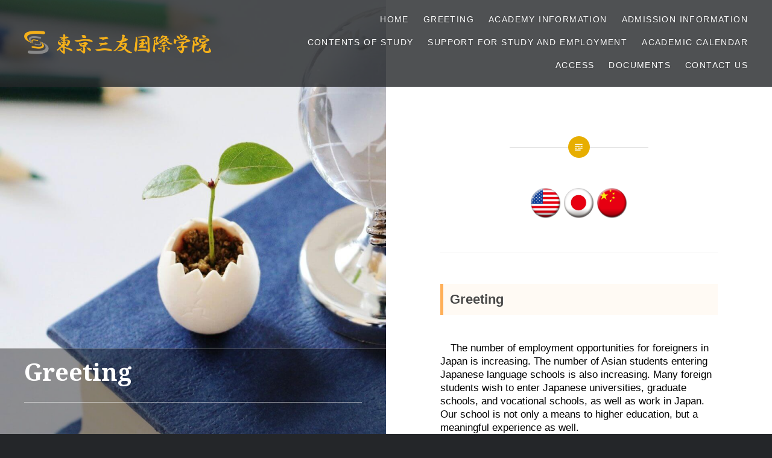

--- FILE ---
content_type: text/html; charset=UTF-8
request_url: http://sanyu-school.com/en/?p=1222
body_size: 47671
content:
<!DOCTYPE html>
<html lang="en-US"
	prefix="og: https://ogp.me/ns#" >
<head>
<meta charset="UTF-8">
<meta name="viewport" content="width=device-width, initial-scale=1">
<link rel="profile" href="http://gmpg.org/xfn/11">
<link rel="pingback" href="http://sanyu-school.com/en/xmlrpc.php">

<title>Greeting | Tokyo Sanyu International School</title>

		<!-- All in One SEO 4.0.18 -->
		<link rel="canonical" href="http://sanyu-school.com/en/?p=1222" />
		<meta property="og:site_name" content="Tokyo Sanyu International School | Let&#039;s experience the real Japan" />
		<meta property="og:type" content="article" />
		<meta property="og:title" content="Greeting | Tokyo Sanyu International School" />
		<meta property="og:url" content="http://sanyu-school.com/en/?p=1222" />
		<meta property="og:image" content="http://sanyu-school.com/en/wp-content/uploads/2019/08/cropped-logo3.png" />
		<meta property="article:published_time" content="2019-09-08T08:28:06Z" />
		<meta property="article:modified_time" content="2025-06-22T14:21:48Z" />
		<meta property="twitter:card" content="summary" />
		<meta property="twitter:domain" content="sanyu-school.com" />
		<meta property="twitter:title" content="Greeting | Tokyo Sanyu International School" />
		<meta property="twitter:image" content="http://sanyu-school.com/en/wp-content/uploads/2019/08/cropped-logo3.png" />
		<script type="application/ld+json" class="aioseo-schema">
			{"@context":"https:\/\/schema.org","@graph":[{"@type":"WebSite","@id":"http:\/\/sanyu-school.com\/en\/#website","url":"http:\/\/sanyu-school.com\/en\/","name":"Tokyo Sanyu International School","description":"Let's experience the real Japan","publisher":{"@id":"http:\/\/sanyu-school.com\/en\/#organization"}},{"@type":"Organization","@id":"http:\/\/sanyu-school.com\/en\/#organization","name":"Tokyo Sanyu International School","url":"http:\/\/sanyu-school.com\/en\/","logo":{"@type":"ImageObject","@id":"http:\/\/sanyu-school.com\/en\/#organizationLogo","url":"http:\/\/sanyu-school.com\/en\/wp-content\/uploads\/2019\/08\/cropped-logo3.png","width":"2335","height":"300"},"image":{"@id":"http:\/\/sanyu-school.com\/en\/#organizationLogo"}},{"@type":"BreadcrumbList","@id":"http:\/\/sanyu-school.com\/en\/?p=1222#breadcrumblist","itemListElement":[{"@type":"ListItem","@id":"http:\/\/sanyu-school.com\/en\/#listItem","position":"1","item":{"@id":"http:\/\/sanyu-school.com\/en\/#item","name":"Home","description":"Let's experience the real Japan","url":"http:\/\/sanyu-school.com\/en\/"},"nextItem":"http:\/\/sanyu-school.com\/en\/?p=1222#listItem"},{"@type":"ListItem","@id":"http:\/\/sanyu-school.com\/en\/?p=1222#listItem","position":"2","item":{"@id":"http:\/\/sanyu-school.com\/en\/?p=1222#item","name":"Greeting","url":"http:\/\/sanyu-school.com\/en\/?p=1222"},"previousItem":"http:\/\/sanyu-school.com\/en\/#listItem"}]},{"@type":"Person","@id":"http:\/\/sanyu-school.com\/en\/?author=1#author","url":"http:\/\/sanyu-school.com\/en\/?author=1","name":"m1908065910","image":{"@type":"ImageObject","@id":"http:\/\/sanyu-school.com\/en\/?p=1222#authorImage","url":"https:\/\/secure.gravatar.com\/avatar\/5109fe90c5a15cee1c0a8561a9d5042a9a665cd3c1ee11e6ba8870b57bba8809?s=96&d=mm&r=g","width":"96","height":"96","caption":"m1908065910"}},{"@type":"WebPage","@id":"http:\/\/sanyu-school.com\/en\/?p=1222#webpage","url":"http:\/\/sanyu-school.com\/en\/?p=1222","name":"Greeting | Tokyo Sanyu International School","inLanguage":"en-US","isPartOf":{"@id":"http:\/\/sanyu-school.com\/en\/#website"},"breadcrumb":{"@id":"http:\/\/sanyu-school.com\/en\/?p=1222#breadcrumblist"},"author":"http:\/\/sanyu-school.com\/en\/?p=1222#author","creator":"http:\/\/sanyu-school.com\/en\/?p=1222#author","image":{"@type":"ImageObject","@id":"http:\/\/sanyu-school.com\/en\/#mainImage","url":"http:\/\/sanyu-school.com\/en\/wp-content\/uploads\/2019\/08\/e46f64836df208b36ad97884bfc504e7_m.jpg","width":"1920","height":"1280"},"primaryImageOfPage":{"@id":"http:\/\/sanyu-school.com\/en\/?p=1222#mainImage"},"datePublished":"2019-09-08T08:28:06+09:00","dateModified":"2025-06-22T14:21:48+09:00"},{"@type":"Article","@id":"http:\/\/sanyu-school.com\/en\/?p=1222#article","name":"Greeting | Tokyo Sanyu International School","headline":"Greeting","author":{"@id":"http:\/\/sanyu-school.com\/en\/?author=1#author"},"publisher":{"@id":"http:\/\/sanyu-school.com\/en\/#organization"},"datePublished":"2019-09-08T08:28:06+09:00","dateModified":"2025-06-22T14:21:48+09:00","articleSection":"Uncategorized","mainEntityOfPage":{"@id":"http:\/\/sanyu-school.com\/en\/?p=1222#webpage"},"isPartOf":{"@id":"http:\/\/sanyu-school.com\/en\/?p=1222#webpage"},"image":{"@type":"ImageObject","@id":"http:\/\/sanyu-school.com\/en\/#articleImage","url":"http:\/\/sanyu-school.com\/en\/wp-content\/uploads\/2019\/08\/e46f64836df208b36ad97884bfc504e7_m.jpg","width":"1920","height":"1280"}}]}
		</script>
		<!-- All in One SEO -->

<link rel='dns-prefetch' href='//fonts.googleapis.com' />
<link rel="alternate" type="application/rss+xml" title="Tokyo Sanyu International School &raquo; Feed" href="http://sanyu-school.com/en/?feed=rss2" />
<link rel="alternate" title="oEmbed (JSON)" type="application/json+oembed" href="http://sanyu-school.com/en/index.php?rest_route=%2Foembed%2F1.0%2Fembed&#038;url=http%3A%2F%2Fsanyu-school.com%2Fen%2F%3Fp%3D1222" />
<link rel="alternate" title="oEmbed (XML)" type="text/xml+oembed" href="http://sanyu-school.com/en/index.php?rest_route=%2Foembed%2F1.0%2Fembed&#038;url=http%3A%2F%2Fsanyu-school.com%2Fen%2F%3Fp%3D1222&#038;format=xml" />
<style id='wp-img-auto-sizes-contain-inline-css' type='text/css'>
img:is([sizes=auto i],[sizes^="auto," i]){contain-intrinsic-size:3000px 1500px}
/*# sourceURL=wp-img-auto-sizes-contain-inline-css */
</style>
<style id='wp-emoji-styles-inline-css' type='text/css'>

	img.wp-smiley, img.emoji {
		display: inline !important;
		border: none !important;
		box-shadow: none !important;
		height: 1em !important;
		width: 1em !important;
		margin: 0 0.07em !important;
		vertical-align: -0.1em !important;
		background: none !important;
		padding: 0 !important;
	}
/*# sourceURL=wp-emoji-styles-inline-css */
</style>
<style id='wp-block-library-inline-css' type='text/css'>
:root{--wp-block-synced-color:#7a00df;--wp-block-synced-color--rgb:122,0,223;--wp-bound-block-color:var(--wp-block-synced-color);--wp-editor-canvas-background:#ddd;--wp-admin-theme-color:#007cba;--wp-admin-theme-color--rgb:0,124,186;--wp-admin-theme-color-darker-10:#006ba1;--wp-admin-theme-color-darker-10--rgb:0,107,160.5;--wp-admin-theme-color-darker-20:#005a87;--wp-admin-theme-color-darker-20--rgb:0,90,135;--wp-admin-border-width-focus:2px}@media (min-resolution:192dpi){:root{--wp-admin-border-width-focus:1.5px}}.wp-element-button{cursor:pointer}:root .has-very-light-gray-background-color{background-color:#eee}:root .has-very-dark-gray-background-color{background-color:#313131}:root .has-very-light-gray-color{color:#eee}:root .has-very-dark-gray-color{color:#313131}:root .has-vivid-green-cyan-to-vivid-cyan-blue-gradient-background{background:linear-gradient(135deg,#00d084,#0693e3)}:root .has-purple-crush-gradient-background{background:linear-gradient(135deg,#34e2e4,#4721fb 50%,#ab1dfe)}:root .has-hazy-dawn-gradient-background{background:linear-gradient(135deg,#faaca8,#dad0ec)}:root .has-subdued-olive-gradient-background{background:linear-gradient(135deg,#fafae1,#67a671)}:root .has-atomic-cream-gradient-background{background:linear-gradient(135deg,#fdd79a,#004a59)}:root .has-nightshade-gradient-background{background:linear-gradient(135deg,#330968,#31cdcf)}:root .has-midnight-gradient-background{background:linear-gradient(135deg,#020381,#2874fc)}:root{--wp--preset--font-size--normal:16px;--wp--preset--font-size--huge:42px}.has-regular-font-size{font-size:1em}.has-larger-font-size{font-size:2.625em}.has-normal-font-size{font-size:var(--wp--preset--font-size--normal)}.has-huge-font-size{font-size:var(--wp--preset--font-size--huge)}.has-text-align-center{text-align:center}.has-text-align-left{text-align:left}.has-text-align-right{text-align:right}.has-fit-text{white-space:nowrap!important}#end-resizable-editor-section{display:none}.aligncenter{clear:both}.items-justified-left{justify-content:flex-start}.items-justified-center{justify-content:center}.items-justified-right{justify-content:flex-end}.items-justified-space-between{justify-content:space-between}.screen-reader-text{border:0;clip-path:inset(50%);height:1px;margin:-1px;overflow:hidden;padding:0;position:absolute;width:1px;word-wrap:normal!important}.screen-reader-text:focus{background-color:#ddd;clip-path:none;color:#444;display:block;font-size:1em;height:auto;left:5px;line-height:normal;padding:15px 23px 14px;text-decoration:none;top:5px;width:auto;z-index:100000}html :where(.has-border-color){border-style:solid}html :where([style*=border-top-color]){border-top-style:solid}html :where([style*=border-right-color]){border-right-style:solid}html :where([style*=border-bottom-color]){border-bottom-style:solid}html :where([style*=border-left-color]){border-left-style:solid}html :where([style*=border-width]){border-style:solid}html :where([style*=border-top-width]){border-top-style:solid}html :where([style*=border-right-width]){border-right-style:solid}html :where([style*=border-bottom-width]){border-bottom-style:solid}html :where([style*=border-left-width]){border-left-style:solid}html :where(img[class*=wp-image-]){height:auto;max-width:100%}:where(figure){margin:0 0 1em}html :where(.is-position-sticky){--wp-admin--admin-bar--position-offset:var(--wp-admin--admin-bar--height,0px)}@media screen and (max-width:600px){html :where(.is-position-sticky){--wp-admin--admin-bar--position-offset:0px}}

/*# sourceURL=wp-block-library-inline-css */
</style><style id='wp-block-heading-inline-css' type='text/css'>
h1:where(.wp-block-heading).has-background,h2:where(.wp-block-heading).has-background,h3:where(.wp-block-heading).has-background,h4:where(.wp-block-heading).has-background,h5:where(.wp-block-heading).has-background,h6:where(.wp-block-heading).has-background{padding:1.25em 2.375em}h1.has-text-align-left[style*=writing-mode]:where([style*=vertical-lr]),h1.has-text-align-right[style*=writing-mode]:where([style*=vertical-rl]),h2.has-text-align-left[style*=writing-mode]:where([style*=vertical-lr]),h2.has-text-align-right[style*=writing-mode]:where([style*=vertical-rl]),h3.has-text-align-left[style*=writing-mode]:where([style*=vertical-lr]),h3.has-text-align-right[style*=writing-mode]:where([style*=vertical-rl]),h4.has-text-align-left[style*=writing-mode]:where([style*=vertical-lr]),h4.has-text-align-right[style*=writing-mode]:where([style*=vertical-rl]),h5.has-text-align-left[style*=writing-mode]:where([style*=vertical-lr]),h5.has-text-align-right[style*=writing-mode]:where([style*=vertical-rl]),h6.has-text-align-left[style*=writing-mode]:where([style*=vertical-lr]),h6.has-text-align-right[style*=writing-mode]:where([style*=vertical-rl]){rotate:180deg}
/*# sourceURL=http://sanyu-school.com/en/wp-includes/blocks/heading/style.min.css */
</style>
<style id='wp-block-media-text-inline-css' type='text/css'>
.wp-block-media-text{box-sizing:border-box;
  /*!rtl:begin:ignore*/direction:ltr;
  /*!rtl:end:ignore*/display:grid;grid-template-columns:50% 1fr;grid-template-rows:auto}.wp-block-media-text.has-media-on-the-right{grid-template-columns:1fr 50%}.wp-block-media-text.is-vertically-aligned-top>.wp-block-media-text__content,.wp-block-media-text.is-vertically-aligned-top>.wp-block-media-text__media{align-self:start}.wp-block-media-text.is-vertically-aligned-center>.wp-block-media-text__content,.wp-block-media-text.is-vertically-aligned-center>.wp-block-media-text__media,.wp-block-media-text>.wp-block-media-text__content,.wp-block-media-text>.wp-block-media-text__media{align-self:center}.wp-block-media-text.is-vertically-aligned-bottom>.wp-block-media-text__content,.wp-block-media-text.is-vertically-aligned-bottom>.wp-block-media-text__media{align-self:end}.wp-block-media-text>.wp-block-media-text__media{
  /*!rtl:begin:ignore*/grid-column:1;grid-row:1;
  /*!rtl:end:ignore*/margin:0}.wp-block-media-text>.wp-block-media-text__content{direction:ltr;
  /*!rtl:begin:ignore*/grid-column:2;grid-row:1;
  /*!rtl:end:ignore*/padding:0 8%;word-break:break-word}.wp-block-media-text.has-media-on-the-right>.wp-block-media-text__media{
  /*!rtl:begin:ignore*/grid-column:2;grid-row:1
  /*!rtl:end:ignore*/}.wp-block-media-text.has-media-on-the-right>.wp-block-media-text__content{
  /*!rtl:begin:ignore*/grid-column:1;grid-row:1
  /*!rtl:end:ignore*/}.wp-block-media-text__media a{display:block}.wp-block-media-text__media img,.wp-block-media-text__media video{height:auto;max-width:unset;vertical-align:middle;width:100%}.wp-block-media-text.is-image-fill>.wp-block-media-text__media{background-size:cover;height:100%;min-height:250px}.wp-block-media-text.is-image-fill>.wp-block-media-text__media>a{display:block;height:100%}.wp-block-media-text.is-image-fill>.wp-block-media-text__media img{height:1px;margin:-1px;overflow:hidden;padding:0;position:absolute;width:1px;clip:rect(0,0,0,0);border:0}.wp-block-media-text.is-image-fill-element>.wp-block-media-text__media{height:100%;min-height:250px}.wp-block-media-text.is-image-fill-element>.wp-block-media-text__media>a{display:block;height:100%}.wp-block-media-text.is-image-fill-element>.wp-block-media-text__media img{height:100%;object-fit:cover;width:100%}@media (max-width:600px){.wp-block-media-text.is-stacked-on-mobile{grid-template-columns:100%!important}.wp-block-media-text.is-stacked-on-mobile>.wp-block-media-text__media{grid-column:1;grid-row:1}.wp-block-media-text.is-stacked-on-mobile>.wp-block-media-text__content{grid-column:1;grid-row:2}}
/*# sourceURL=http://sanyu-school.com/en/wp-includes/blocks/media-text/style.min.css */
</style>
<style id='wp-block-paragraph-inline-css' type='text/css'>
.is-small-text{font-size:.875em}.is-regular-text{font-size:1em}.is-large-text{font-size:2.25em}.is-larger-text{font-size:3em}.has-drop-cap:not(:focus):first-letter{float:left;font-size:8.4em;font-style:normal;font-weight:100;line-height:.68;margin:.05em .1em 0 0;text-transform:uppercase}body.rtl .has-drop-cap:not(:focus):first-letter{float:none;margin-left:.1em}p.has-drop-cap.has-background{overflow:hidden}:root :where(p.has-background){padding:1.25em 2.375em}:where(p.has-text-color:not(.has-link-color)) a{color:inherit}p.has-text-align-left[style*="writing-mode:vertical-lr"],p.has-text-align-right[style*="writing-mode:vertical-rl"]{rotate:180deg}
/*# sourceURL=http://sanyu-school.com/en/wp-includes/blocks/paragraph/style.min.css */
</style>
<style id='global-styles-inline-css' type='text/css'>
:root{--wp--preset--aspect-ratio--square: 1;--wp--preset--aspect-ratio--4-3: 4/3;--wp--preset--aspect-ratio--3-4: 3/4;--wp--preset--aspect-ratio--3-2: 3/2;--wp--preset--aspect-ratio--2-3: 2/3;--wp--preset--aspect-ratio--16-9: 16/9;--wp--preset--aspect-ratio--9-16: 9/16;--wp--preset--color--black: #000000;--wp--preset--color--cyan-bluish-gray: #abb8c3;--wp--preset--color--white: #fff;--wp--preset--color--pale-pink: #f78da7;--wp--preset--color--vivid-red: #cf2e2e;--wp--preset--color--luminous-vivid-orange: #ff6900;--wp--preset--color--luminous-vivid-amber: #fcb900;--wp--preset--color--light-green-cyan: #7bdcb5;--wp--preset--color--vivid-green-cyan: #00d084;--wp--preset--color--pale-cyan-blue: #8ed1fc;--wp--preset--color--vivid-cyan-blue: #0693e3;--wp--preset--color--vivid-purple: #9b51e0;--wp--preset--color--bright-blue: #678db8;--wp--preset--color--yellow: #e7ae01;--wp--preset--color--light-gray-blue: #abb7c3;--wp--preset--color--medium-gray: #6a6c6e;--wp--preset--color--dark-gray: #1a1c1e;--wp--preset--color--dark-gray-blue: #292c2f;--wp--preset--gradient--vivid-cyan-blue-to-vivid-purple: linear-gradient(135deg,rgb(6,147,227) 0%,rgb(155,81,224) 100%);--wp--preset--gradient--light-green-cyan-to-vivid-green-cyan: linear-gradient(135deg,rgb(122,220,180) 0%,rgb(0,208,130) 100%);--wp--preset--gradient--luminous-vivid-amber-to-luminous-vivid-orange: linear-gradient(135deg,rgb(252,185,0) 0%,rgb(255,105,0) 100%);--wp--preset--gradient--luminous-vivid-orange-to-vivid-red: linear-gradient(135deg,rgb(255,105,0) 0%,rgb(207,46,46) 100%);--wp--preset--gradient--very-light-gray-to-cyan-bluish-gray: linear-gradient(135deg,rgb(238,238,238) 0%,rgb(169,184,195) 100%);--wp--preset--gradient--cool-to-warm-spectrum: linear-gradient(135deg,rgb(74,234,220) 0%,rgb(151,120,209) 20%,rgb(207,42,186) 40%,rgb(238,44,130) 60%,rgb(251,105,98) 80%,rgb(254,248,76) 100%);--wp--preset--gradient--blush-light-purple: linear-gradient(135deg,rgb(255,206,236) 0%,rgb(152,150,240) 100%);--wp--preset--gradient--blush-bordeaux: linear-gradient(135deg,rgb(254,205,165) 0%,rgb(254,45,45) 50%,rgb(107,0,62) 100%);--wp--preset--gradient--luminous-dusk: linear-gradient(135deg,rgb(255,203,112) 0%,rgb(199,81,192) 50%,rgb(65,88,208) 100%);--wp--preset--gradient--pale-ocean: linear-gradient(135deg,rgb(255,245,203) 0%,rgb(182,227,212) 50%,rgb(51,167,181) 100%);--wp--preset--gradient--electric-grass: linear-gradient(135deg,rgb(202,248,128) 0%,rgb(113,206,126) 100%);--wp--preset--gradient--midnight: linear-gradient(135deg,rgb(2,3,129) 0%,rgb(40,116,252) 100%);--wp--preset--font-size--small: 13px;--wp--preset--font-size--medium: 20px;--wp--preset--font-size--large: 36px;--wp--preset--font-size--x-large: 42px;--wp--preset--spacing--20: 0.44rem;--wp--preset--spacing--30: 0.67rem;--wp--preset--spacing--40: 1rem;--wp--preset--spacing--50: 1.5rem;--wp--preset--spacing--60: 2.25rem;--wp--preset--spacing--70: 3.38rem;--wp--preset--spacing--80: 5.06rem;--wp--preset--shadow--natural: 6px 6px 9px rgba(0, 0, 0, 0.2);--wp--preset--shadow--deep: 12px 12px 50px rgba(0, 0, 0, 0.4);--wp--preset--shadow--sharp: 6px 6px 0px rgba(0, 0, 0, 0.2);--wp--preset--shadow--outlined: 6px 6px 0px -3px rgb(255, 255, 255), 6px 6px rgb(0, 0, 0);--wp--preset--shadow--crisp: 6px 6px 0px rgb(0, 0, 0);}:where(.is-layout-flex){gap: 0.5em;}:where(.is-layout-grid){gap: 0.5em;}body .is-layout-flex{display: flex;}.is-layout-flex{flex-wrap: wrap;align-items: center;}.is-layout-flex > :is(*, div){margin: 0;}body .is-layout-grid{display: grid;}.is-layout-grid > :is(*, div){margin: 0;}:where(.wp-block-columns.is-layout-flex){gap: 2em;}:where(.wp-block-columns.is-layout-grid){gap: 2em;}:where(.wp-block-post-template.is-layout-flex){gap: 1.25em;}:where(.wp-block-post-template.is-layout-grid){gap: 1.25em;}.has-black-color{color: var(--wp--preset--color--black) !important;}.has-cyan-bluish-gray-color{color: var(--wp--preset--color--cyan-bluish-gray) !important;}.has-white-color{color: var(--wp--preset--color--white) !important;}.has-pale-pink-color{color: var(--wp--preset--color--pale-pink) !important;}.has-vivid-red-color{color: var(--wp--preset--color--vivid-red) !important;}.has-luminous-vivid-orange-color{color: var(--wp--preset--color--luminous-vivid-orange) !important;}.has-luminous-vivid-amber-color{color: var(--wp--preset--color--luminous-vivid-amber) !important;}.has-light-green-cyan-color{color: var(--wp--preset--color--light-green-cyan) !important;}.has-vivid-green-cyan-color{color: var(--wp--preset--color--vivid-green-cyan) !important;}.has-pale-cyan-blue-color{color: var(--wp--preset--color--pale-cyan-blue) !important;}.has-vivid-cyan-blue-color{color: var(--wp--preset--color--vivid-cyan-blue) !important;}.has-vivid-purple-color{color: var(--wp--preset--color--vivid-purple) !important;}.has-black-background-color{background-color: var(--wp--preset--color--black) !important;}.has-cyan-bluish-gray-background-color{background-color: var(--wp--preset--color--cyan-bluish-gray) !important;}.has-white-background-color{background-color: var(--wp--preset--color--white) !important;}.has-pale-pink-background-color{background-color: var(--wp--preset--color--pale-pink) !important;}.has-vivid-red-background-color{background-color: var(--wp--preset--color--vivid-red) !important;}.has-luminous-vivid-orange-background-color{background-color: var(--wp--preset--color--luminous-vivid-orange) !important;}.has-luminous-vivid-amber-background-color{background-color: var(--wp--preset--color--luminous-vivid-amber) !important;}.has-light-green-cyan-background-color{background-color: var(--wp--preset--color--light-green-cyan) !important;}.has-vivid-green-cyan-background-color{background-color: var(--wp--preset--color--vivid-green-cyan) !important;}.has-pale-cyan-blue-background-color{background-color: var(--wp--preset--color--pale-cyan-blue) !important;}.has-vivid-cyan-blue-background-color{background-color: var(--wp--preset--color--vivid-cyan-blue) !important;}.has-vivid-purple-background-color{background-color: var(--wp--preset--color--vivid-purple) !important;}.has-black-border-color{border-color: var(--wp--preset--color--black) !important;}.has-cyan-bluish-gray-border-color{border-color: var(--wp--preset--color--cyan-bluish-gray) !important;}.has-white-border-color{border-color: var(--wp--preset--color--white) !important;}.has-pale-pink-border-color{border-color: var(--wp--preset--color--pale-pink) !important;}.has-vivid-red-border-color{border-color: var(--wp--preset--color--vivid-red) !important;}.has-luminous-vivid-orange-border-color{border-color: var(--wp--preset--color--luminous-vivid-orange) !important;}.has-luminous-vivid-amber-border-color{border-color: var(--wp--preset--color--luminous-vivid-amber) !important;}.has-light-green-cyan-border-color{border-color: var(--wp--preset--color--light-green-cyan) !important;}.has-vivid-green-cyan-border-color{border-color: var(--wp--preset--color--vivid-green-cyan) !important;}.has-pale-cyan-blue-border-color{border-color: var(--wp--preset--color--pale-cyan-blue) !important;}.has-vivid-cyan-blue-border-color{border-color: var(--wp--preset--color--vivid-cyan-blue) !important;}.has-vivid-purple-border-color{border-color: var(--wp--preset--color--vivid-purple) !important;}.has-vivid-cyan-blue-to-vivid-purple-gradient-background{background: var(--wp--preset--gradient--vivid-cyan-blue-to-vivid-purple) !important;}.has-light-green-cyan-to-vivid-green-cyan-gradient-background{background: var(--wp--preset--gradient--light-green-cyan-to-vivid-green-cyan) !important;}.has-luminous-vivid-amber-to-luminous-vivid-orange-gradient-background{background: var(--wp--preset--gradient--luminous-vivid-amber-to-luminous-vivid-orange) !important;}.has-luminous-vivid-orange-to-vivid-red-gradient-background{background: var(--wp--preset--gradient--luminous-vivid-orange-to-vivid-red) !important;}.has-very-light-gray-to-cyan-bluish-gray-gradient-background{background: var(--wp--preset--gradient--very-light-gray-to-cyan-bluish-gray) !important;}.has-cool-to-warm-spectrum-gradient-background{background: var(--wp--preset--gradient--cool-to-warm-spectrum) !important;}.has-blush-light-purple-gradient-background{background: var(--wp--preset--gradient--blush-light-purple) !important;}.has-blush-bordeaux-gradient-background{background: var(--wp--preset--gradient--blush-bordeaux) !important;}.has-luminous-dusk-gradient-background{background: var(--wp--preset--gradient--luminous-dusk) !important;}.has-pale-ocean-gradient-background{background: var(--wp--preset--gradient--pale-ocean) !important;}.has-electric-grass-gradient-background{background: var(--wp--preset--gradient--electric-grass) !important;}.has-midnight-gradient-background{background: var(--wp--preset--gradient--midnight) !important;}.has-small-font-size{font-size: var(--wp--preset--font-size--small) !important;}.has-medium-font-size{font-size: var(--wp--preset--font-size--medium) !important;}.has-large-font-size{font-size: var(--wp--preset--font-size--large) !important;}.has-x-large-font-size{font-size: var(--wp--preset--font-size--x-large) !important;}
/*# sourceURL=global-styles-inline-css */
</style>

<style id='classic-theme-styles-inline-css' type='text/css'>
/*! This file is auto-generated */
.wp-block-button__link{color:#fff;background-color:#32373c;border-radius:9999px;box-shadow:none;text-decoration:none;padding:calc(.667em + 2px) calc(1.333em + 2px);font-size:1.125em}.wp-block-file__button{background:#32373c;color:#fff;text-decoration:none}
/*# sourceURL=/wp-includes/css/classic-themes.min.css */
</style>
<link rel='stylesheet' id='contact-form-7-css' href='http://sanyu-school.com/en/wp-content/plugins/contact-form-7/includes/css/styles.css?ver=5.4' type='text/css' media='all' />
<link rel='stylesheet' id='orbisius_ct_dyad_2_wpcom_child_theme_parent_style-css' href='http://sanyu-school.com/en/wp-content/themes/dyad-2-wpcom/style.css?ver=2.0.9' type='text/css' media='all' />
<link rel='stylesheet' id='orbisius_ct_dyad_2_wpcom_child_theme_parent_style_child_style-css' href='http://sanyu-school.com/en/wp-content/themes/dyad-2-wpcom-child-theme/style.css?ver=2.0.3' type='text/css' media='all' />
<link rel='stylesheet' id='genericons-css' href='http://sanyu-school.com/en/wp-content/themes/dyad-2-wpcom/genericons/genericons.css?ver=3.2' type='text/css' media='all' />
<link rel='stylesheet' id='dyad-2-fonts-css' href='https://fonts.googleapis.com/css?family=Lato%3A400%2C400italic%2C700%2C700italic%7CNoto+Serif%3A400%2C400italic%2C700%2C700italic&#038;subset=latin%2Clatin-ext' type='text/css' media='all' />
<link rel='stylesheet' id='dyad-2-style-css' href='http://sanyu-school.com/en/wp-content/themes/dyad-2-wpcom-child-theme/style.css?ver=6.9' type='text/css' media='all' />
<link rel='stylesheet' id='dyad-2-block-style-css' href='http://sanyu-school.com/en/wp-content/themes/dyad-2-wpcom/css/blocks.css?ver=20181018' type='text/css' media='all' />
<script type="text/javascript" src="http://sanyu-school.com/en/wp-includes/js/jquery/jquery.min.js?ver=3.7.1" id="jquery-core-js"></script>
<script type="text/javascript" src="http://sanyu-school.com/en/wp-includes/js/jquery/jquery-migrate.min.js?ver=3.4.1" id="jquery-migrate-js"></script>
<link rel="https://api.w.org/" href="http://sanyu-school.com/en/index.php?rest_route=/" /><link rel="alternate" title="JSON" type="application/json" href="http://sanyu-school.com/en/index.php?rest_route=/wp/v2/posts/1222" /><link rel="EditURI" type="application/rsd+xml" title="RSD" href="http://sanyu-school.com/en/xmlrpc.php?rsd" />
<meta name="generator" content="WordPress 6.9" />
<link rel='shortlink' href='http://sanyu-school.com/en/?p=1222' />
		<style type="text/css">
					.site-title,
			.site-description {
				position: absolute;
				clip: rect(1px, 1px, 1px, 1px);
			}
				</style>
		<link rel="icon" href="http://sanyu-school.com/en/wp-content/uploads/2019/08/cropped-logo2-1-32x32.png" sizes="32x32" />
<link rel="icon" href="http://sanyu-school.com/en/wp-content/uploads/2019/08/cropped-logo2-1-192x192.png" sizes="192x192" />
<link rel="apple-touch-icon" href="http://sanyu-school.com/en/wp-content/uploads/2019/08/cropped-logo2-1-180x180.png" />
<meta name="msapplication-TileImage" content="http://sanyu-school.com/en/wp-content/uploads/2019/08/cropped-logo2-1-270x270.png" />
		<style type="text/css" id="wp-custom-css">
			

.entry-utility,
.posted-info,
.nav-links,
.entry-meta {
    display: none;
}

hr{
	margin-top:3em;
	margin-bottom:3em;
}

h3 {
  padding: 0.5em;
  color: #494949;
  background: #fffaf4;
  border-left: solid 5px #ffaf58;
	margin-bottom:2em;
	font-family: sans-serif;
}
h5 {
  position: relative;
  padding: 0.6em;
  background: #f0fff0;
}

h5:after {
  position: absolute;
  content: '';
  top: 100%;
  left: 30px;
  border: 15px solid transparent;
  border-top: 15px solid #f0fff0;
  width: 0;
  height: 0;
}

h6 {
     position: relative;
     padding-bottom: 0.5em;
     border-bottom: 4px solid #DDD;
}
 
h6::after {
     position: absolute;
     content: " ";
     border-bottom: solid 4px #446689;
     bottom: -4px;
     width:10%;
     display: block;
}

p{
	line-height:130%;
	color:#000000;
	margin-bottom:0;
	padding-bottom:0;
	font-family: sans-serif;
}
.small{
	font-family: sans-serif;
	font-size:0.8em;
	color: #000000;
	margin-top:1em;
	margin-left:2em;
	margin-right:2em;
}

tr{
	font-family: sans-serif;
	color:#000000;
	font-size:0.8em;
}

li{
	font-family: sans-serif;
	color:#000000;
}

ol{
	color:#000000;
}

.wp-image-410,
.wp-image-459{
	border-radius: 60%;
	display: block;
  padding: 0 8px 8px 0;
}

.box01{
    padding: 0.2em 0.5em;
    margin: 2em 0;
    background: #f0fff0;
    box-shadow: 0px 0px 0px 10px #f0fff0;
    border: dashed 2px white;
}
.box01 p {
    margin: 0; 
    padding: 0;
}

hr {
	height:1px;
	border:0;
	box-shadow:0 30px 30px -30px #fff inset;
}

.cp_hr06 {
	position: relative;
	height: 1px;
	border-width: 0;
	background-image: -webkit-linear-gradient(left,
	transparent 0%,#ff4500 50%,transparent 100%);
	background-image:         linear-gradient(90deg,
	transparent 0%,#ff4500 50%,transparent 100%);
}

.position_text {
	position:relative;
}
.position_text p {
  position   : absolute;                   
  box-sizing : border-box;
  white-space: nowrap;                     
  display    : block;                      
  width      : 100%;                       
  color      : #FFFFFF;
  background : rgba(0, 0, 0, 0.4);
  top        : 85%;                        
  left       : 00%;                          
  text-align : right;                     
  transform  : translateY(-50%);           
  padding    : 10px;                       
  font-size  : 1.5em;                       
  line-height: 1em;

	font-weight:bold;
}

.position_text02 {
	position:relative;

}
.position_text02 ul {
  position   : absolute;                   
  box-sizing : border-box;
  white-space: nowrap;                     
  display    : block;                      
  width      : 100%;                       
  color      : #FFFFFF;
  background : rgba(0, 0, 0, 0);
  top        : 15%;                        
  left       : -5%;                          
  text-align : left;                     
  transform  : translateY(-50%);           
  padding    : 10px;                       
	font-size  : 1em;                       
  line-height: 1em;

	font-weight:bold;
}

li.white {
	color:#FFFFFF;
}

.wp-block-table.is-style-stripes {
  border-spacing: 0;
  border-collapse: inherit;
  background-color: transparent;
  border-bottom: 1px solid #FFAF58;
  border-color:#FFAF58;
}
  .wp-block-table.is-style-stripes tr:nth-child(odd) {
    background-color: #FFAF58; }
  .wp-block-table.is-style-stripes.has-subtle-light-gray-background-color tr:nth-child(odd) {
    background-color: #e2b85d; }
  .wp-block-table.is-style-stripes.has-subtle-pale-green-background-color tr:nth-child(odd) {
    background-color: #e9fbe5; }
  .wp-block-table.is-style-stripes.has-subtle-pale-blue-background-color tr:nth-child(odd) {
    background-color: #e7f5fe; }
  .wp-block-table.is-style-stripes.has-subtle-pale-pink-background-color tr:nth-child(odd) {
    background-color: #fcf0ef; }
  .wp-block-table.is-style-stripes
td.td_light{
	border-left-color:#FFAF58;
}
  .wp-block-table.is-style-stripes
td{
	border-left-color:#FFAF58;
}

figure.alignright
{
	width:300px;
	position: relative;
	text-align:right;
}

.wp-block-image {
		filter: drop-shadow(10px 10px 10px rgba(0,0,0,0.6));
}
		</style>
		</head>

<body class="wp-singular post-template-default single single-post postid-1222 single-format-standard wp-custom-logo wp-embed-responsive wp-theme-dyad-2-wpcom wp-child-theme-dyad-2-wpcom-child-theme is-singular has-post-thumbnail no-js">
<div id="page" class="hfeed site">
	<a class="skip-link screen-reader-text" href="#content">Skip to content</a>

	<header id="masthead" class="site-header" role="banner">
		<div class="site-branding">
			<a href="http://sanyu-school.com/en/" class="custom-logo-link" rel="home"><img width="2335" height="300" src="http://sanyu-school.com/en/wp-content/uploads/2019/08/cropped-logo3.png" class="custom-logo" alt="Tokyo Sanyu International School" decoding="async" fetchpriority="high" srcset="http://sanyu-school.com/en/wp-content/uploads/2019/08/cropped-logo3.png 2335w, http://sanyu-school.com/en/wp-content/uploads/2019/08/cropped-logo3-300x39.png 300w, http://sanyu-school.com/en/wp-content/uploads/2019/08/cropped-logo3-768x99.png 768w, http://sanyu-school.com/en/wp-content/uploads/2019/08/cropped-logo3-1024x132.png 1024w" sizes="(max-width: 2335px) 100vw, 2335px" /></a>			<h1 class="site-title">
				<a href="http://sanyu-school.com/en/" rel="home">
					Tokyo Sanyu International School				</a>
			</h1>
			<p class="site-description">Let&#039;s experience the real Japan</p>
		</div><!-- .site-branding -->

		<nav id="site-navigation" class="main-navigation" role="navigation">
			<button class="menu-toggle" aria-controls="primary-menu" aria-expanded="false">Menu</button>
			<div class="primary-menu"><ul id="primary-menu" class="menu"><li id="menu-item-71" class="menu-item menu-item-type-custom menu-item-object-custom menu-item-home menu-item-71"><a href="http://sanyu-school.com/en/">HOME</a></li>
<li id="menu-item-1224" class="menu-item menu-item-type-post_type menu-item-object-post current-menu-item menu-item-1224"><a href="http://sanyu-school.com/en/?p=1222" aria-current="page">Greeting</a></li>
<li id="menu-item-81" class="menu-item menu-item-type-post_type menu-item-object-post menu-item-81"><a href="http://sanyu-school.com/en/?p=73">Academy information</a></li>
<li id="menu-item-99" class="menu-item menu-item-type-post_type menu-item-object-post menu-item-99"><a href="http://sanyu-school.com/en/?p=88">Admission information</a></li>
<li id="menu-item-158" class="menu-item menu-item-type-post_type menu-item-object-post menu-item-158"><a href="http://sanyu-school.com/en/?p=146">Contents of study</a></li>
<li id="menu-item-96" class="menu-item menu-item-type-post_type menu-item-object-post menu-item-96"><a href="http://sanyu-school.com/en/?p=94">Support for study and employment</a></li>
<li id="menu-item-97" class="menu-item menu-item-type-post_type menu-item-object-post menu-item-97"><a href="http://sanyu-school.com/en/?p=92">Academic calendar</a></li>
<li id="menu-item-101" class="menu-item menu-item-type-post_type menu-item-object-post menu-item-101"><a href="http://sanyu-school.com/en/?p=84">Access</a></li>
<li id="menu-item-159" class="menu-item menu-item-type-post_type menu-item-object-post menu-item-159"><a href="http://sanyu-school.com/en/?p=149">Documents</a></li>
<li id="menu-item-82" class="menu-item menu-item-type-post_type menu-item-object-post menu-item-82"><a href="http://sanyu-school.com/en/?p=47">Contact us</a></li>
</ul></div>		</nav>

	</header><!-- #masthead -->

	<div class="site-inner">

		
		<div id="content" class="site-content">



	<main id="primary" class="content-area" role="main">
		
			
<article id="post-1222" class="post-1222 post type-post status-publish format-standard has-post-thumbnail hentry category-uncategorized">
			
		<div class="entry-media" style="background-image: url(http://sanyu-school.com/en/wp-content/uploads/2019/08/e46f64836df208b36ad97884bfc504e7_m-960x1280.jpg)">
			<div class="entry-media-thumb" style="background-image: url(http://sanyu-school.com/en/wp-content/uploads/2019/08/e46f64836df208b36ad97884bfc504e7_m-960x640.jpg); "></div>
		</div><!-- .entry-media -->
	

	<div class="entry-inner">

		<header class="entry-header">
			<div class="entry-meta">
							</div><!-- .entry-meta -->

			<h1 class="entry-title">Greeting</h1>
			<div class="entry-posted">
				<div class="posted-info"><span class="byline">Posted by <span class="author vcard"><a class="url fn n" href="http://sanyu-school.com/en/?author=1">m1908065910</a></span></span><span class="posted-on"> <span class="date-published-word">on</span> <a href="http://sanyu-school.com/en/?p=1222" rel="bookmark"><time class="entry-date published" datetime="2019-09-08T17:28:06+09:00">September 8, 2019</time><time class="updated" datetime="2025-06-22T23:21:48+09:00">June 22, 2025</time></a></span></div>			</div><!-- .entry-posted -->
		</header><!-- .entry-header -->

		<div class="entry-content">
			
<p class="has-text-align-center"><a href="http://sanyu-school.com/en/?p=1222"><img decoding="async" class="wp-image-1756" style="width: 50px;" src="http://sanyu-school.com/contents/wp-content/uploads/2019/09/en.jpg" alt=""></a>

<a href="http://sanyu-school.com/contents/?p=1222"><img decoding="async" class="wp-image-1757" style="width: 50px;" src="http://sanyu-school.com/contents/wp-content/uploads/2019/09/jp.jpg" alt=""></a>

<a href="http://sanyu-school.com/cn/?p=1222"><img decoding="async" class="wp-image-1755" style="width: 50px;" src="http://sanyu-school.com/contents/wp-content/uploads/2019/09/cn.jpg" alt=""></a></p>



<hr>



<h3 class="wp-block-heading">Greeting</h3>



<p>　The number of employment opportunities for foreigners in Japan is increasing. The number of Asian students entering Japanese language schools is also increasing. Many foreign students wish to enter Japanese universities, graduate schools, and vocational schools, as well as work in Japan. Our school is not only a means to higher education, but a meaningful experience as well.</p>



<br>



<p>Our mission is to develop in our students an appreciation of Japanese culture and the Japanese language, as well as preparation for higher education.<br>
We not only teach you the Japanese language but also the history and culture of Japan.  We enable you to create your own future. Our teachers are continually updating their knowledge of their relevant field of expertise.</p>



<p></p>



<br>



<p>We enable you to create your own future. We not only teach you the Japanese language but also the history and culture of Japan. Our school will enable you to work in other countries.</p>



<hr class="cp_hr06">



<div class="wp-block-media-text alignwide has-media-on-the-right"><div class="wp-block-media-text__content">
<p class="has-text-align-center">Kosuke Imura Principal</p>
</div><figure class="wp-block-media-text__media"><img decoding="async" width="815" height="1024" src="http://sanyu-school.com/en/wp-content/uploads/2019/09/★P1020399-815x1024.jpg" alt="" class="wp-image-2837 size-full" srcset="http://sanyu-school.com/en/wp-content/uploads/2019/09/★P1020399-815x1024.jpg 815w, http://sanyu-school.com/en/wp-content/uploads/2019/09/★P1020399-239x300.jpg 239w, http://sanyu-school.com/en/wp-content/uploads/2019/09/★P1020399-768x965.jpg 768w, http://sanyu-school.com/en/wp-content/uploads/2019/09/★P1020399-1222x1536.jpg 1222w, http://sanyu-school.com/en/wp-content/uploads/2019/09/★P1020399-1629x2048.jpg 1629w, http://sanyu-school.com/en/wp-content/uploads/2019/09/★P1020399.jpg 1744w" sizes="(max-width: 815px) 100vw, 815px" /></figure></div>



<hr>
					</div><!-- .entry-content -->

		
			</div><!-- .entry-inner -->
</article><!-- #post-## -->


			
	<nav class="navigation post-navigation" aria-label="Posts">
		<h2 class="screen-reader-text">Post navigation</h2>
		<div class="nav-links"><div class="nav-previous"><a href="http://sanyu-school.com/en/?p=73" rel="prev"><div class="nav-previous"><span class="nav-subtitle">Previous Post</span> <span class="nav-title">Academy information</span></div></a></div></div>
	</nav>
		
		
	</main><!-- #primary -->


		</div><!-- #content -->

		<footer id="colophon" class="site-footer" role="contentinfo">
			
				<div class="widget-area widget-one" role="complementary">
					<div class="grid-container">
						<aside id="nav_menu-3" class="widget widget_nav_menu"><div class="menu-menu-1-container"><ul id="menu-menu-1" class="menu"><li class="menu-item menu-item-type-custom menu-item-object-custom menu-item-home menu-item-71"><a href="http://sanyu-school.com/en/">HOME</a></li>
<li class="menu-item menu-item-type-post_type menu-item-object-post current-menu-item menu-item-1224"><a href="http://sanyu-school.com/en/?p=1222" aria-current="page">Greeting</a></li>
<li class="menu-item menu-item-type-post_type menu-item-object-post menu-item-81"><a href="http://sanyu-school.com/en/?p=73">Academy information</a></li>
<li class="menu-item menu-item-type-post_type menu-item-object-post menu-item-99"><a href="http://sanyu-school.com/en/?p=88">Admission information</a></li>
<li class="menu-item menu-item-type-post_type menu-item-object-post menu-item-158"><a href="http://sanyu-school.com/en/?p=146">Contents of study</a></li>
<li class="menu-item menu-item-type-post_type menu-item-object-post menu-item-96"><a href="http://sanyu-school.com/en/?p=94">Support for study and employment</a></li>
<li class="menu-item menu-item-type-post_type menu-item-object-post menu-item-97"><a href="http://sanyu-school.com/en/?p=92">Academic calendar</a></li>
<li class="menu-item menu-item-type-post_type menu-item-object-post menu-item-101"><a href="http://sanyu-school.com/en/?p=84">Access</a></li>
<li class="menu-item menu-item-type-post_type menu-item-object-post menu-item-159"><a href="http://sanyu-school.com/en/?p=149">Documents</a></li>
<li class="menu-item menu-item-type-post_type menu-item-object-post menu-item-82"><a href="http://sanyu-school.com/en/?p=47">Contact us</a></li>
</ul></div></aside>					</div><!-- .grid-container -->
				</div><!-- #secondary -->

			
			<div class="footer-bottom-info ">

				
				<div class="site-info">
<!--					<a href="http://wordpress.org/">Proudly powered by WordPress</a>
					<span class="sep"> | </span>
					Theme: Dyad 2 by <a href="http://wordpress.com/themes/" rel="designer">WordPress.com</a>.  -->
					©2019 TokyoSanyuInternationalSchool All Rights Reserved.
				</div><!-- .site-info -->
			</div><!-- .footer-bottom-info -->

		</footer><!-- #colophon -->

	</div><!-- .site-inner -->
</div><!-- #page -->

<script type="text/javascript" src="http://sanyu-school.com/en/wp-includes/js/dist/hooks.min.js?ver=dd5603f07f9220ed27f1" id="wp-hooks-js"></script>
<script type="text/javascript" src="http://sanyu-school.com/en/wp-includes/js/dist/i18n.min.js?ver=c26c3dc7bed366793375" id="wp-i18n-js"></script>
<script type="text/javascript" id="wp-i18n-js-after">
/* <![CDATA[ */
wp.i18n.setLocaleData( { 'text direction\u0004ltr': [ 'ltr' ] } );
//# sourceURL=wp-i18n-js-after
/* ]]> */
</script>
<script type="text/javascript" src="http://sanyu-school.com/en/wp-includes/js/dist/url.min.js?ver=9e178c9516d1222dc834" id="wp-url-js"></script>
<script type="text/javascript" src="http://sanyu-school.com/en/wp-includes/js/dist/api-fetch.min.js?ver=3a4d9af2b423048b0dee" id="wp-api-fetch-js"></script>
<script type="text/javascript" id="wp-api-fetch-js-after">
/* <![CDATA[ */
wp.apiFetch.use( wp.apiFetch.createRootURLMiddleware( "http://sanyu-school.com/en/index.php?rest_route=/" ) );
wp.apiFetch.nonceMiddleware = wp.apiFetch.createNonceMiddleware( "44cb081dc9" );
wp.apiFetch.use( wp.apiFetch.nonceMiddleware );
wp.apiFetch.use( wp.apiFetch.mediaUploadMiddleware );
wp.apiFetch.nonceEndpoint = "http://sanyu-school.com/en/wp-admin/admin-ajax.php?action=rest-nonce";
//# sourceURL=wp-api-fetch-js-after
/* ]]> */
</script>
<script type="text/javascript" src="http://sanyu-school.com/en/wp-includes/js/dist/vendor/wp-polyfill.min.js?ver=3.15.0" id="wp-polyfill-js"></script>
<script type="text/javascript" id="contact-form-7-js-extra">
/* <![CDATA[ */
var wpcf7 = [];
//# sourceURL=contact-form-7-js-extra
/* ]]> */
</script>
<script type="text/javascript" src="http://sanyu-school.com/en/wp-content/plugins/contact-form-7/includes/js/index.js?ver=5.4" id="contact-form-7-js"></script>
<script type="text/javascript" src="http://sanyu-school.com/en/wp-content/themes/dyad-2-wpcom/js/navigation.js?ver=20120206" id="dyad-2-navigation-js"></script>
<script type="text/javascript" src="http://sanyu-school.com/en/wp-content/themes/dyad-2-wpcom/js/skip-link-focus-fix.js?ver=20130115" id="dyad-2-skip-link-focus-fix-js"></script>
<script type="text/javascript" src="http://sanyu-school.com/en/wp-includes/js/imagesloaded.min.js?ver=5.0.0" id="imagesloaded-js"></script>
<script type="text/javascript" src="http://sanyu-school.com/en/wp-includes/js/masonry.min.js?ver=4.2.2" id="masonry-js"></script>
<script type="text/javascript" src="http://sanyu-school.com/en/wp-content/themes/dyad-2-wpcom/js/global.js?ver=20151204" id="dyad-2-global-js"></script>
<script id="wp-emoji-settings" type="application/json">
{"baseUrl":"https://s.w.org/images/core/emoji/17.0.2/72x72/","ext":".png","svgUrl":"https://s.w.org/images/core/emoji/17.0.2/svg/","svgExt":".svg","source":{"concatemoji":"http://sanyu-school.com/en/wp-includes/js/wp-emoji-release.min.js?ver=6.9"}}
</script>
<script type="module">
/* <![CDATA[ */
/*! This file is auto-generated */
const a=JSON.parse(document.getElementById("wp-emoji-settings").textContent),o=(window._wpemojiSettings=a,"wpEmojiSettingsSupports"),s=["flag","emoji"];function i(e){try{var t={supportTests:e,timestamp:(new Date).valueOf()};sessionStorage.setItem(o,JSON.stringify(t))}catch(e){}}function c(e,t,n){e.clearRect(0,0,e.canvas.width,e.canvas.height),e.fillText(t,0,0);t=new Uint32Array(e.getImageData(0,0,e.canvas.width,e.canvas.height).data);e.clearRect(0,0,e.canvas.width,e.canvas.height),e.fillText(n,0,0);const a=new Uint32Array(e.getImageData(0,0,e.canvas.width,e.canvas.height).data);return t.every((e,t)=>e===a[t])}function p(e,t){e.clearRect(0,0,e.canvas.width,e.canvas.height),e.fillText(t,0,0);var n=e.getImageData(16,16,1,1);for(let e=0;e<n.data.length;e++)if(0!==n.data[e])return!1;return!0}function u(e,t,n,a){switch(t){case"flag":return n(e,"\ud83c\udff3\ufe0f\u200d\u26a7\ufe0f","\ud83c\udff3\ufe0f\u200b\u26a7\ufe0f")?!1:!n(e,"\ud83c\udde8\ud83c\uddf6","\ud83c\udde8\u200b\ud83c\uddf6")&&!n(e,"\ud83c\udff4\udb40\udc67\udb40\udc62\udb40\udc65\udb40\udc6e\udb40\udc67\udb40\udc7f","\ud83c\udff4\u200b\udb40\udc67\u200b\udb40\udc62\u200b\udb40\udc65\u200b\udb40\udc6e\u200b\udb40\udc67\u200b\udb40\udc7f");case"emoji":return!a(e,"\ud83e\u1fac8")}return!1}function f(e,t,n,a){let r;const o=(r="undefined"!=typeof WorkerGlobalScope&&self instanceof WorkerGlobalScope?new OffscreenCanvas(300,150):document.createElement("canvas")).getContext("2d",{willReadFrequently:!0}),s=(o.textBaseline="top",o.font="600 32px Arial",{});return e.forEach(e=>{s[e]=t(o,e,n,a)}),s}function r(e){var t=document.createElement("script");t.src=e,t.defer=!0,document.head.appendChild(t)}a.supports={everything:!0,everythingExceptFlag:!0},new Promise(t=>{let n=function(){try{var e=JSON.parse(sessionStorage.getItem(o));if("object"==typeof e&&"number"==typeof e.timestamp&&(new Date).valueOf()<e.timestamp+604800&&"object"==typeof e.supportTests)return e.supportTests}catch(e){}return null}();if(!n){if("undefined"!=typeof Worker&&"undefined"!=typeof OffscreenCanvas&&"undefined"!=typeof URL&&URL.createObjectURL&&"undefined"!=typeof Blob)try{var e="postMessage("+f.toString()+"("+[JSON.stringify(s),u.toString(),c.toString(),p.toString()].join(",")+"));",a=new Blob([e],{type:"text/javascript"});const r=new Worker(URL.createObjectURL(a),{name:"wpTestEmojiSupports"});return void(r.onmessage=e=>{i(n=e.data),r.terminate(),t(n)})}catch(e){}i(n=f(s,u,c,p))}t(n)}).then(e=>{for(const n in e)a.supports[n]=e[n],a.supports.everything=a.supports.everything&&a.supports[n],"flag"!==n&&(a.supports.everythingExceptFlag=a.supports.everythingExceptFlag&&a.supports[n]);var t;a.supports.everythingExceptFlag=a.supports.everythingExceptFlag&&!a.supports.flag,a.supports.everything||((t=a.source||{}).concatemoji?r(t.concatemoji):t.wpemoji&&t.twemoji&&(r(t.twemoji),r(t.wpemoji)))});
//# sourceURL=http://sanyu-school.com/en/wp-includes/js/wp-emoji-loader.min.js
/* ]]> */
</script>

</body>
</html>
